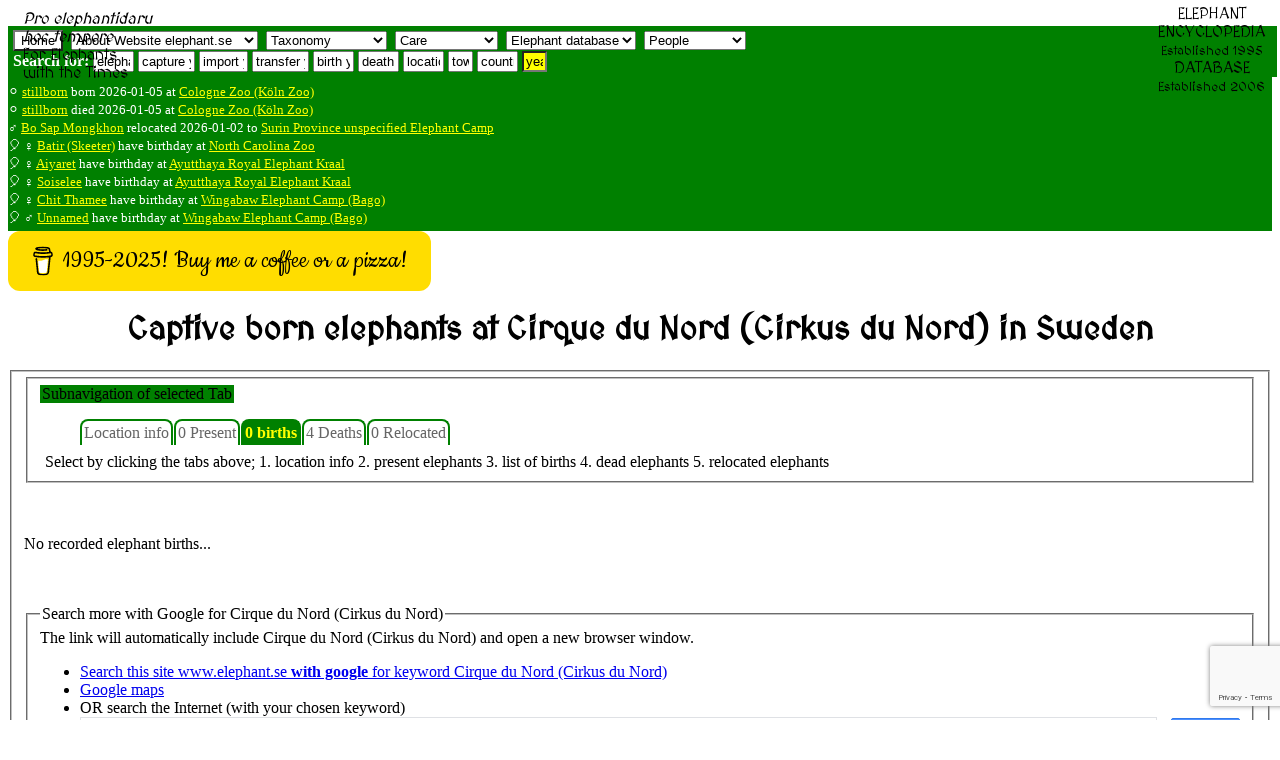

--- FILE ---
content_type: text/html; charset=utf-8
request_url: https://www.google.com/recaptcha/api2/anchor?ar=1&k=6LcQixUrAAAAAGgpdemWUiDgNjJvtkzcAam9YiOy&co=aHR0cHM6Ly93d3cuZWxlcGhhbnQuc2U6NDQz&hl=en&v=PoyoqOPhxBO7pBk68S4YbpHZ&size=invisible&anchor-ms=20000&execute-ms=30000&cb=zshetpzk3iz
body_size: 48770
content:
<!DOCTYPE HTML><html dir="ltr" lang="en"><head><meta http-equiv="Content-Type" content="text/html; charset=UTF-8">
<meta http-equiv="X-UA-Compatible" content="IE=edge">
<title>reCAPTCHA</title>
<style type="text/css">
/* cyrillic-ext */
@font-face {
  font-family: 'Roboto';
  font-style: normal;
  font-weight: 400;
  font-stretch: 100%;
  src: url(//fonts.gstatic.com/s/roboto/v48/KFO7CnqEu92Fr1ME7kSn66aGLdTylUAMa3GUBHMdazTgWw.woff2) format('woff2');
  unicode-range: U+0460-052F, U+1C80-1C8A, U+20B4, U+2DE0-2DFF, U+A640-A69F, U+FE2E-FE2F;
}
/* cyrillic */
@font-face {
  font-family: 'Roboto';
  font-style: normal;
  font-weight: 400;
  font-stretch: 100%;
  src: url(//fonts.gstatic.com/s/roboto/v48/KFO7CnqEu92Fr1ME7kSn66aGLdTylUAMa3iUBHMdazTgWw.woff2) format('woff2');
  unicode-range: U+0301, U+0400-045F, U+0490-0491, U+04B0-04B1, U+2116;
}
/* greek-ext */
@font-face {
  font-family: 'Roboto';
  font-style: normal;
  font-weight: 400;
  font-stretch: 100%;
  src: url(//fonts.gstatic.com/s/roboto/v48/KFO7CnqEu92Fr1ME7kSn66aGLdTylUAMa3CUBHMdazTgWw.woff2) format('woff2');
  unicode-range: U+1F00-1FFF;
}
/* greek */
@font-face {
  font-family: 'Roboto';
  font-style: normal;
  font-weight: 400;
  font-stretch: 100%;
  src: url(//fonts.gstatic.com/s/roboto/v48/KFO7CnqEu92Fr1ME7kSn66aGLdTylUAMa3-UBHMdazTgWw.woff2) format('woff2');
  unicode-range: U+0370-0377, U+037A-037F, U+0384-038A, U+038C, U+038E-03A1, U+03A3-03FF;
}
/* math */
@font-face {
  font-family: 'Roboto';
  font-style: normal;
  font-weight: 400;
  font-stretch: 100%;
  src: url(//fonts.gstatic.com/s/roboto/v48/KFO7CnqEu92Fr1ME7kSn66aGLdTylUAMawCUBHMdazTgWw.woff2) format('woff2');
  unicode-range: U+0302-0303, U+0305, U+0307-0308, U+0310, U+0312, U+0315, U+031A, U+0326-0327, U+032C, U+032F-0330, U+0332-0333, U+0338, U+033A, U+0346, U+034D, U+0391-03A1, U+03A3-03A9, U+03B1-03C9, U+03D1, U+03D5-03D6, U+03F0-03F1, U+03F4-03F5, U+2016-2017, U+2034-2038, U+203C, U+2040, U+2043, U+2047, U+2050, U+2057, U+205F, U+2070-2071, U+2074-208E, U+2090-209C, U+20D0-20DC, U+20E1, U+20E5-20EF, U+2100-2112, U+2114-2115, U+2117-2121, U+2123-214F, U+2190, U+2192, U+2194-21AE, U+21B0-21E5, U+21F1-21F2, U+21F4-2211, U+2213-2214, U+2216-22FF, U+2308-230B, U+2310, U+2319, U+231C-2321, U+2336-237A, U+237C, U+2395, U+239B-23B7, U+23D0, U+23DC-23E1, U+2474-2475, U+25AF, U+25B3, U+25B7, U+25BD, U+25C1, U+25CA, U+25CC, U+25FB, U+266D-266F, U+27C0-27FF, U+2900-2AFF, U+2B0E-2B11, U+2B30-2B4C, U+2BFE, U+3030, U+FF5B, U+FF5D, U+1D400-1D7FF, U+1EE00-1EEFF;
}
/* symbols */
@font-face {
  font-family: 'Roboto';
  font-style: normal;
  font-weight: 400;
  font-stretch: 100%;
  src: url(//fonts.gstatic.com/s/roboto/v48/KFO7CnqEu92Fr1ME7kSn66aGLdTylUAMaxKUBHMdazTgWw.woff2) format('woff2');
  unicode-range: U+0001-000C, U+000E-001F, U+007F-009F, U+20DD-20E0, U+20E2-20E4, U+2150-218F, U+2190, U+2192, U+2194-2199, U+21AF, U+21E6-21F0, U+21F3, U+2218-2219, U+2299, U+22C4-22C6, U+2300-243F, U+2440-244A, U+2460-24FF, U+25A0-27BF, U+2800-28FF, U+2921-2922, U+2981, U+29BF, U+29EB, U+2B00-2BFF, U+4DC0-4DFF, U+FFF9-FFFB, U+10140-1018E, U+10190-1019C, U+101A0, U+101D0-101FD, U+102E0-102FB, U+10E60-10E7E, U+1D2C0-1D2D3, U+1D2E0-1D37F, U+1F000-1F0FF, U+1F100-1F1AD, U+1F1E6-1F1FF, U+1F30D-1F30F, U+1F315, U+1F31C, U+1F31E, U+1F320-1F32C, U+1F336, U+1F378, U+1F37D, U+1F382, U+1F393-1F39F, U+1F3A7-1F3A8, U+1F3AC-1F3AF, U+1F3C2, U+1F3C4-1F3C6, U+1F3CA-1F3CE, U+1F3D4-1F3E0, U+1F3ED, U+1F3F1-1F3F3, U+1F3F5-1F3F7, U+1F408, U+1F415, U+1F41F, U+1F426, U+1F43F, U+1F441-1F442, U+1F444, U+1F446-1F449, U+1F44C-1F44E, U+1F453, U+1F46A, U+1F47D, U+1F4A3, U+1F4B0, U+1F4B3, U+1F4B9, U+1F4BB, U+1F4BF, U+1F4C8-1F4CB, U+1F4D6, U+1F4DA, U+1F4DF, U+1F4E3-1F4E6, U+1F4EA-1F4ED, U+1F4F7, U+1F4F9-1F4FB, U+1F4FD-1F4FE, U+1F503, U+1F507-1F50B, U+1F50D, U+1F512-1F513, U+1F53E-1F54A, U+1F54F-1F5FA, U+1F610, U+1F650-1F67F, U+1F687, U+1F68D, U+1F691, U+1F694, U+1F698, U+1F6AD, U+1F6B2, U+1F6B9-1F6BA, U+1F6BC, U+1F6C6-1F6CF, U+1F6D3-1F6D7, U+1F6E0-1F6EA, U+1F6F0-1F6F3, U+1F6F7-1F6FC, U+1F700-1F7FF, U+1F800-1F80B, U+1F810-1F847, U+1F850-1F859, U+1F860-1F887, U+1F890-1F8AD, U+1F8B0-1F8BB, U+1F8C0-1F8C1, U+1F900-1F90B, U+1F93B, U+1F946, U+1F984, U+1F996, U+1F9E9, U+1FA00-1FA6F, U+1FA70-1FA7C, U+1FA80-1FA89, U+1FA8F-1FAC6, U+1FACE-1FADC, U+1FADF-1FAE9, U+1FAF0-1FAF8, U+1FB00-1FBFF;
}
/* vietnamese */
@font-face {
  font-family: 'Roboto';
  font-style: normal;
  font-weight: 400;
  font-stretch: 100%;
  src: url(//fonts.gstatic.com/s/roboto/v48/KFO7CnqEu92Fr1ME7kSn66aGLdTylUAMa3OUBHMdazTgWw.woff2) format('woff2');
  unicode-range: U+0102-0103, U+0110-0111, U+0128-0129, U+0168-0169, U+01A0-01A1, U+01AF-01B0, U+0300-0301, U+0303-0304, U+0308-0309, U+0323, U+0329, U+1EA0-1EF9, U+20AB;
}
/* latin-ext */
@font-face {
  font-family: 'Roboto';
  font-style: normal;
  font-weight: 400;
  font-stretch: 100%;
  src: url(//fonts.gstatic.com/s/roboto/v48/KFO7CnqEu92Fr1ME7kSn66aGLdTylUAMa3KUBHMdazTgWw.woff2) format('woff2');
  unicode-range: U+0100-02BA, U+02BD-02C5, U+02C7-02CC, U+02CE-02D7, U+02DD-02FF, U+0304, U+0308, U+0329, U+1D00-1DBF, U+1E00-1E9F, U+1EF2-1EFF, U+2020, U+20A0-20AB, U+20AD-20C0, U+2113, U+2C60-2C7F, U+A720-A7FF;
}
/* latin */
@font-face {
  font-family: 'Roboto';
  font-style: normal;
  font-weight: 400;
  font-stretch: 100%;
  src: url(//fonts.gstatic.com/s/roboto/v48/KFO7CnqEu92Fr1ME7kSn66aGLdTylUAMa3yUBHMdazQ.woff2) format('woff2');
  unicode-range: U+0000-00FF, U+0131, U+0152-0153, U+02BB-02BC, U+02C6, U+02DA, U+02DC, U+0304, U+0308, U+0329, U+2000-206F, U+20AC, U+2122, U+2191, U+2193, U+2212, U+2215, U+FEFF, U+FFFD;
}
/* cyrillic-ext */
@font-face {
  font-family: 'Roboto';
  font-style: normal;
  font-weight: 500;
  font-stretch: 100%;
  src: url(//fonts.gstatic.com/s/roboto/v48/KFO7CnqEu92Fr1ME7kSn66aGLdTylUAMa3GUBHMdazTgWw.woff2) format('woff2');
  unicode-range: U+0460-052F, U+1C80-1C8A, U+20B4, U+2DE0-2DFF, U+A640-A69F, U+FE2E-FE2F;
}
/* cyrillic */
@font-face {
  font-family: 'Roboto';
  font-style: normal;
  font-weight: 500;
  font-stretch: 100%;
  src: url(//fonts.gstatic.com/s/roboto/v48/KFO7CnqEu92Fr1ME7kSn66aGLdTylUAMa3iUBHMdazTgWw.woff2) format('woff2');
  unicode-range: U+0301, U+0400-045F, U+0490-0491, U+04B0-04B1, U+2116;
}
/* greek-ext */
@font-face {
  font-family: 'Roboto';
  font-style: normal;
  font-weight: 500;
  font-stretch: 100%;
  src: url(//fonts.gstatic.com/s/roboto/v48/KFO7CnqEu92Fr1ME7kSn66aGLdTylUAMa3CUBHMdazTgWw.woff2) format('woff2');
  unicode-range: U+1F00-1FFF;
}
/* greek */
@font-face {
  font-family: 'Roboto';
  font-style: normal;
  font-weight: 500;
  font-stretch: 100%;
  src: url(//fonts.gstatic.com/s/roboto/v48/KFO7CnqEu92Fr1ME7kSn66aGLdTylUAMa3-UBHMdazTgWw.woff2) format('woff2');
  unicode-range: U+0370-0377, U+037A-037F, U+0384-038A, U+038C, U+038E-03A1, U+03A3-03FF;
}
/* math */
@font-face {
  font-family: 'Roboto';
  font-style: normal;
  font-weight: 500;
  font-stretch: 100%;
  src: url(//fonts.gstatic.com/s/roboto/v48/KFO7CnqEu92Fr1ME7kSn66aGLdTylUAMawCUBHMdazTgWw.woff2) format('woff2');
  unicode-range: U+0302-0303, U+0305, U+0307-0308, U+0310, U+0312, U+0315, U+031A, U+0326-0327, U+032C, U+032F-0330, U+0332-0333, U+0338, U+033A, U+0346, U+034D, U+0391-03A1, U+03A3-03A9, U+03B1-03C9, U+03D1, U+03D5-03D6, U+03F0-03F1, U+03F4-03F5, U+2016-2017, U+2034-2038, U+203C, U+2040, U+2043, U+2047, U+2050, U+2057, U+205F, U+2070-2071, U+2074-208E, U+2090-209C, U+20D0-20DC, U+20E1, U+20E5-20EF, U+2100-2112, U+2114-2115, U+2117-2121, U+2123-214F, U+2190, U+2192, U+2194-21AE, U+21B0-21E5, U+21F1-21F2, U+21F4-2211, U+2213-2214, U+2216-22FF, U+2308-230B, U+2310, U+2319, U+231C-2321, U+2336-237A, U+237C, U+2395, U+239B-23B7, U+23D0, U+23DC-23E1, U+2474-2475, U+25AF, U+25B3, U+25B7, U+25BD, U+25C1, U+25CA, U+25CC, U+25FB, U+266D-266F, U+27C0-27FF, U+2900-2AFF, U+2B0E-2B11, U+2B30-2B4C, U+2BFE, U+3030, U+FF5B, U+FF5D, U+1D400-1D7FF, U+1EE00-1EEFF;
}
/* symbols */
@font-face {
  font-family: 'Roboto';
  font-style: normal;
  font-weight: 500;
  font-stretch: 100%;
  src: url(//fonts.gstatic.com/s/roboto/v48/KFO7CnqEu92Fr1ME7kSn66aGLdTylUAMaxKUBHMdazTgWw.woff2) format('woff2');
  unicode-range: U+0001-000C, U+000E-001F, U+007F-009F, U+20DD-20E0, U+20E2-20E4, U+2150-218F, U+2190, U+2192, U+2194-2199, U+21AF, U+21E6-21F0, U+21F3, U+2218-2219, U+2299, U+22C4-22C6, U+2300-243F, U+2440-244A, U+2460-24FF, U+25A0-27BF, U+2800-28FF, U+2921-2922, U+2981, U+29BF, U+29EB, U+2B00-2BFF, U+4DC0-4DFF, U+FFF9-FFFB, U+10140-1018E, U+10190-1019C, U+101A0, U+101D0-101FD, U+102E0-102FB, U+10E60-10E7E, U+1D2C0-1D2D3, U+1D2E0-1D37F, U+1F000-1F0FF, U+1F100-1F1AD, U+1F1E6-1F1FF, U+1F30D-1F30F, U+1F315, U+1F31C, U+1F31E, U+1F320-1F32C, U+1F336, U+1F378, U+1F37D, U+1F382, U+1F393-1F39F, U+1F3A7-1F3A8, U+1F3AC-1F3AF, U+1F3C2, U+1F3C4-1F3C6, U+1F3CA-1F3CE, U+1F3D4-1F3E0, U+1F3ED, U+1F3F1-1F3F3, U+1F3F5-1F3F7, U+1F408, U+1F415, U+1F41F, U+1F426, U+1F43F, U+1F441-1F442, U+1F444, U+1F446-1F449, U+1F44C-1F44E, U+1F453, U+1F46A, U+1F47D, U+1F4A3, U+1F4B0, U+1F4B3, U+1F4B9, U+1F4BB, U+1F4BF, U+1F4C8-1F4CB, U+1F4D6, U+1F4DA, U+1F4DF, U+1F4E3-1F4E6, U+1F4EA-1F4ED, U+1F4F7, U+1F4F9-1F4FB, U+1F4FD-1F4FE, U+1F503, U+1F507-1F50B, U+1F50D, U+1F512-1F513, U+1F53E-1F54A, U+1F54F-1F5FA, U+1F610, U+1F650-1F67F, U+1F687, U+1F68D, U+1F691, U+1F694, U+1F698, U+1F6AD, U+1F6B2, U+1F6B9-1F6BA, U+1F6BC, U+1F6C6-1F6CF, U+1F6D3-1F6D7, U+1F6E0-1F6EA, U+1F6F0-1F6F3, U+1F6F7-1F6FC, U+1F700-1F7FF, U+1F800-1F80B, U+1F810-1F847, U+1F850-1F859, U+1F860-1F887, U+1F890-1F8AD, U+1F8B0-1F8BB, U+1F8C0-1F8C1, U+1F900-1F90B, U+1F93B, U+1F946, U+1F984, U+1F996, U+1F9E9, U+1FA00-1FA6F, U+1FA70-1FA7C, U+1FA80-1FA89, U+1FA8F-1FAC6, U+1FACE-1FADC, U+1FADF-1FAE9, U+1FAF0-1FAF8, U+1FB00-1FBFF;
}
/* vietnamese */
@font-face {
  font-family: 'Roboto';
  font-style: normal;
  font-weight: 500;
  font-stretch: 100%;
  src: url(//fonts.gstatic.com/s/roboto/v48/KFO7CnqEu92Fr1ME7kSn66aGLdTylUAMa3OUBHMdazTgWw.woff2) format('woff2');
  unicode-range: U+0102-0103, U+0110-0111, U+0128-0129, U+0168-0169, U+01A0-01A1, U+01AF-01B0, U+0300-0301, U+0303-0304, U+0308-0309, U+0323, U+0329, U+1EA0-1EF9, U+20AB;
}
/* latin-ext */
@font-face {
  font-family: 'Roboto';
  font-style: normal;
  font-weight: 500;
  font-stretch: 100%;
  src: url(//fonts.gstatic.com/s/roboto/v48/KFO7CnqEu92Fr1ME7kSn66aGLdTylUAMa3KUBHMdazTgWw.woff2) format('woff2');
  unicode-range: U+0100-02BA, U+02BD-02C5, U+02C7-02CC, U+02CE-02D7, U+02DD-02FF, U+0304, U+0308, U+0329, U+1D00-1DBF, U+1E00-1E9F, U+1EF2-1EFF, U+2020, U+20A0-20AB, U+20AD-20C0, U+2113, U+2C60-2C7F, U+A720-A7FF;
}
/* latin */
@font-face {
  font-family: 'Roboto';
  font-style: normal;
  font-weight: 500;
  font-stretch: 100%;
  src: url(//fonts.gstatic.com/s/roboto/v48/KFO7CnqEu92Fr1ME7kSn66aGLdTylUAMa3yUBHMdazQ.woff2) format('woff2');
  unicode-range: U+0000-00FF, U+0131, U+0152-0153, U+02BB-02BC, U+02C6, U+02DA, U+02DC, U+0304, U+0308, U+0329, U+2000-206F, U+20AC, U+2122, U+2191, U+2193, U+2212, U+2215, U+FEFF, U+FFFD;
}
/* cyrillic-ext */
@font-face {
  font-family: 'Roboto';
  font-style: normal;
  font-weight: 900;
  font-stretch: 100%;
  src: url(//fonts.gstatic.com/s/roboto/v48/KFO7CnqEu92Fr1ME7kSn66aGLdTylUAMa3GUBHMdazTgWw.woff2) format('woff2');
  unicode-range: U+0460-052F, U+1C80-1C8A, U+20B4, U+2DE0-2DFF, U+A640-A69F, U+FE2E-FE2F;
}
/* cyrillic */
@font-face {
  font-family: 'Roboto';
  font-style: normal;
  font-weight: 900;
  font-stretch: 100%;
  src: url(//fonts.gstatic.com/s/roboto/v48/KFO7CnqEu92Fr1ME7kSn66aGLdTylUAMa3iUBHMdazTgWw.woff2) format('woff2');
  unicode-range: U+0301, U+0400-045F, U+0490-0491, U+04B0-04B1, U+2116;
}
/* greek-ext */
@font-face {
  font-family: 'Roboto';
  font-style: normal;
  font-weight: 900;
  font-stretch: 100%;
  src: url(//fonts.gstatic.com/s/roboto/v48/KFO7CnqEu92Fr1ME7kSn66aGLdTylUAMa3CUBHMdazTgWw.woff2) format('woff2');
  unicode-range: U+1F00-1FFF;
}
/* greek */
@font-face {
  font-family: 'Roboto';
  font-style: normal;
  font-weight: 900;
  font-stretch: 100%;
  src: url(//fonts.gstatic.com/s/roboto/v48/KFO7CnqEu92Fr1ME7kSn66aGLdTylUAMa3-UBHMdazTgWw.woff2) format('woff2');
  unicode-range: U+0370-0377, U+037A-037F, U+0384-038A, U+038C, U+038E-03A1, U+03A3-03FF;
}
/* math */
@font-face {
  font-family: 'Roboto';
  font-style: normal;
  font-weight: 900;
  font-stretch: 100%;
  src: url(//fonts.gstatic.com/s/roboto/v48/KFO7CnqEu92Fr1ME7kSn66aGLdTylUAMawCUBHMdazTgWw.woff2) format('woff2');
  unicode-range: U+0302-0303, U+0305, U+0307-0308, U+0310, U+0312, U+0315, U+031A, U+0326-0327, U+032C, U+032F-0330, U+0332-0333, U+0338, U+033A, U+0346, U+034D, U+0391-03A1, U+03A3-03A9, U+03B1-03C9, U+03D1, U+03D5-03D6, U+03F0-03F1, U+03F4-03F5, U+2016-2017, U+2034-2038, U+203C, U+2040, U+2043, U+2047, U+2050, U+2057, U+205F, U+2070-2071, U+2074-208E, U+2090-209C, U+20D0-20DC, U+20E1, U+20E5-20EF, U+2100-2112, U+2114-2115, U+2117-2121, U+2123-214F, U+2190, U+2192, U+2194-21AE, U+21B0-21E5, U+21F1-21F2, U+21F4-2211, U+2213-2214, U+2216-22FF, U+2308-230B, U+2310, U+2319, U+231C-2321, U+2336-237A, U+237C, U+2395, U+239B-23B7, U+23D0, U+23DC-23E1, U+2474-2475, U+25AF, U+25B3, U+25B7, U+25BD, U+25C1, U+25CA, U+25CC, U+25FB, U+266D-266F, U+27C0-27FF, U+2900-2AFF, U+2B0E-2B11, U+2B30-2B4C, U+2BFE, U+3030, U+FF5B, U+FF5D, U+1D400-1D7FF, U+1EE00-1EEFF;
}
/* symbols */
@font-face {
  font-family: 'Roboto';
  font-style: normal;
  font-weight: 900;
  font-stretch: 100%;
  src: url(//fonts.gstatic.com/s/roboto/v48/KFO7CnqEu92Fr1ME7kSn66aGLdTylUAMaxKUBHMdazTgWw.woff2) format('woff2');
  unicode-range: U+0001-000C, U+000E-001F, U+007F-009F, U+20DD-20E0, U+20E2-20E4, U+2150-218F, U+2190, U+2192, U+2194-2199, U+21AF, U+21E6-21F0, U+21F3, U+2218-2219, U+2299, U+22C4-22C6, U+2300-243F, U+2440-244A, U+2460-24FF, U+25A0-27BF, U+2800-28FF, U+2921-2922, U+2981, U+29BF, U+29EB, U+2B00-2BFF, U+4DC0-4DFF, U+FFF9-FFFB, U+10140-1018E, U+10190-1019C, U+101A0, U+101D0-101FD, U+102E0-102FB, U+10E60-10E7E, U+1D2C0-1D2D3, U+1D2E0-1D37F, U+1F000-1F0FF, U+1F100-1F1AD, U+1F1E6-1F1FF, U+1F30D-1F30F, U+1F315, U+1F31C, U+1F31E, U+1F320-1F32C, U+1F336, U+1F378, U+1F37D, U+1F382, U+1F393-1F39F, U+1F3A7-1F3A8, U+1F3AC-1F3AF, U+1F3C2, U+1F3C4-1F3C6, U+1F3CA-1F3CE, U+1F3D4-1F3E0, U+1F3ED, U+1F3F1-1F3F3, U+1F3F5-1F3F7, U+1F408, U+1F415, U+1F41F, U+1F426, U+1F43F, U+1F441-1F442, U+1F444, U+1F446-1F449, U+1F44C-1F44E, U+1F453, U+1F46A, U+1F47D, U+1F4A3, U+1F4B0, U+1F4B3, U+1F4B9, U+1F4BB, U+1F4BF, U+1F4C8-1F4CB, U+1F4D6, U+1F4DA, U+1F4DF, U+1F4E3-1F4E6, U+1F4EA-1F4ED, U+1F4F7, U+1F4F9-1F4FB, U+1F4FD-1F4FE, U+1F503, U+1F507-1F50B, U+1F50D, U+1F512-1F513, U+1F53E-1F54A, U+1F54F-1F5FA, U+1F610, U+1F650-1F67F, U+1F687, U+1F68D, U+1F691, U+1F694, U+1F698, U+1F6AD, U+1F6B2, U+1F6B9-1F6BA, U+1F6BC, U+1F6C6-1F6CF, U+1F6D3-1F6D7, U+1F6E0-1F6EA, U+1F6F0-1F6F3, U+1F6F7-1F6FC, U+1F700-1F7FF, U+1F800-1F80B, U+1F810-1F847, U+1F850-1F859, U+1F860-1F887, U+1F890-1F8AD, U+1F8B0-1F8BB, U+1F8C0-1F8C1, U+1F900-1F90B, U+1F93B, U+1F946, U+1F984, U+1F996, U+1F9E9, U+1FA00-1FA6F, U+1FA70-1FA7C, U+1FA80-1FA89, U+1FA8F-1FAC6, U+1FACE-1FADC, U+1FADF-1FAE9, U+1FAF0-1FAF8, U+1FB00-1FBFF;
}
/* vietnamese */
@font-face {
  font-family: 'Roboto';
  font-style: normal;
  font-weight: 900;
  font-stretch: 100%;
  src: url(//fonts.gstatic.com/s/roboto/v48/KFO7CnqEu92Fr1ME7kSn66aGLdTylUAMa3OUBHMdazTgWw.woff2) format('woff2');
  unicode-range: U+0102-0103, U+0110-0111, U+0128-0129, U+0168-0169, U+01A0-01A1, U+01AF-01B0, U+0300-0301, U+0303-0304, U+0308-0309, U+0323, U+0329, U+1EA0-1EF9, U+20AB;
}
/* latin-ext */
@font-face {
  font-family: 'Roboto';
  font-style: normal;
  font-weight: 900;
  font-stretch: 100%;
  src: url(//fonts.gstatic.com/s/roboto/v48/KFO7CnqEu92Fr1ME7kSn66aGLdTylUAMa3KUBHMdazTgWw.woff2) format('woff2');
  unicode-range: U+0100-02BA, U+02BD-02C5, U+02C7-02CC, U+02CE-02D7, U+02DD-02FF, U+0304, U+0308, U+0329, U+1D00-1DBF, U+1E00-1E9F, U+1EF2-1EFF, U+2020, U+20A0-20AB, U+20AD-20C0, U+2113, U+2C60-2C7F, U+A720-A7FF;
}
/* latin */
@font-face {
  font-family: 'Roboto';
  font-style: normal;
  font-weight: 900;
  font-stretch: 100%;
  src: url(//fonts.gstatic.com/s/roboto/v48/KFO7CnqEu92Fr1ME7kSn66aGLdTylUAMa3yUBHMdazQ.woff2) format('woff2');
  unicode-range: U+0000-00FF, U+0131, U+0152-0153, U+02BB-02BC, U+02C6, U+02DA, U+02DC, U+0304, U+0308, U+0329, U+2000-206F, U+20AC, U+2122, U+2191, U+2193, U+2212, U+2215, U+FEFF, U+FFFD;
}

</style>
<link rel="stylesheet" type="text/css" href="https://www.gstatic.com/recaptcha/releases/PoyoqOPhxBO7pBk68S4YbpHZ/styles__ltr.css">
<script nonce="NvyApYG6HYno8OiLCCvfUQ" type="text/javascript">window['__recaptcha_api'] = 'https://www.google.com/recaptcha/api2/';</script>
<script type="text/javascript" src="https://www.gstatic.com/recaptcha/releases/PoyoqOPhxBO7pBk68S4YbpHZ/recaptcha__en.js" nonce="NvyApYG6HYno8OiLCCvfUQ">
      
    </script></head>
<body><div id="rc-anchor-alert" class="rc-anchor-alert"></div>
<input type="hidden" id="recaptcha-token" value="[base64]">
<script type="text/javascript" nonce="NvyApYG6HYno8OiLCCvfUQ">
      recaptcha.anchor.Main.init("[\x22ainput\x22,[\x22bgdata\x22,\x22\x22,\[base64]/[base64]/[base64]/[base64]/[base64]/UltsKytdPUU6KEU8MjA0OD9SW2wrK109RT4+NnwxOTI6KChFJjY0NTEyKT09NTUyOTYmJk0rMTxjLmxlbmd0aCYmKGMuY2hhckNvZGVBdChNKzEpJjY0NTEyKT09NTYzMjA/[base64]/[base64]/[base64]/[base64]/[base64]/[base64]/[base64]\x22,\[base64]\x22,\x22I2BeHsOKMFHCkMKDwpLCvcO0bMKVwo7DhV/DnsKWwqPDr3Nmw4rCtcK1IsOeEsOyRHR7LMK3Yw5hNijCmVFtw6BSMRlwNMOsw5/Dj3nDj0TDmMOoPMOWaMOjwpPCpMK9wobCnjcAw4Fuw60laHkMwrbDhcKfJ0Y+fsONwop/T8K3woPCnj7DhsKmHsKnaMKyYcKvScKVw6NJwqJdw6krw74KwowVaTHDuAnCk350w5Q9w546CD/CmsKnwrbCvsOyNVDDuQvDssKBwqjCuhtbw6rDicKDJcKNSMOgwrLDtWNvwpnCuAfDvMO2woTCncKGCsKiMg0Bw4DClFlswpgZwpFiK2J6WGPDgMOWwrpRRwxFw7/CqCzDhCDDgSUCLkVIGRABwoFAw5fCusOewoPCj8K7WsORw4cVwoI7wqERwpzDpsOZwpzDj8KFLsKZHh8lX0hUT8OUw4pRw6MiwrIOwqDCgxswfFJ0U8KbD8KQREzCjMO/fn50wqvClcOXwqLCpn/DhWfCu8OFwovCtMKWw6cvwp3DtMOqw4rCvg94KMKewpHDs8K/[base64]/CpwbDqXddLmJpR8O8asObw4J6KXXCqyFCF8KyQDhEwqshw6jDqsKoCsKEwqzCosKLw61iw6hhAcKCJ0TDo8OcQcOxw7DDnxnCtsOBwqMyPcOLCjrCq8OVPmhCA8Oyw6rCvwLDncOUKno8wpfDlGjCq8OYwofDtcOrcTjDs8KzwrDCr0/[base64]/FHTCsMKsZsKCOh48MsKLbDIBBMK9ZcKmE04SXcKqw7zDvMKmBMK4ZSw/[base64]/CpcO8b8K/w4bCjBYZXgPChX/DmxPCiMK6wrdswpUQwoUJGcK/wodNw5tGFGzDlMO0wpXCq8OMwrLDucOjwo/[base64]/DnMK4wrY3eCrDtiPCiglKwrrDnsKnd8KUw4h9w5nDmcO0BVRzKcOzw7LDqcK/MMKPNCDDh0FmXMK+w4TDjQxRw75xwqIuZ13CkcKGWhbDqWhYc8OOw6QQNVLDsU7Cm8Kbwp3DlE7CuMOowp8VwrrCnS0yAFgbYApXw5w8wrXCmx/ClDTDlkR9wrVEI24GGUnDnsO4GMONw7wUIS1LIz/ChMK7B289RAsOT8ORSsKuFyg+eyPCqsOZdcKoNl1ZUxESeAccwq/Dvz9lAcKTwoPCryXCqgxAw50pwrQSWGtdw7/Cjn7CnlTCjsKzw5cdw7kKZcKEwqo7wrLCgsOpFE3DncK1asKoMcKZw4jDrcOowonCoxjDqncpURzCkwtiHSPCl8Oew5EUwrvDvcK+w5TDozslwqoyB0HDvR8Swp/DqRzDuE5xwpjDjFrDhC3Ch8KzwqYvB8OGKcK5w5/DpMKcX00ow7rDmcOYBhsydsOxVj/DhRQxw5vDpmRNZ8OuwoBcPiXDq0JFw6vDkMOzwq8Jwphawo7DlsOawphmImfClDBCwr5kw7rCqsO9S8Kbw43DsMKNJD5bw6kgN8KADjjDrEJPXWvCrMKdbEvDmcKvw5zDpRVmwpDCisOtwp4ow6fCtMOZw73CtsKrCcKYV2J9YsO1wooFYXLClsOewrvCmm/DncO5w6zCh8KYTmNyazzCtBLCoMKvJSbDlg7DgSDDpsOvw594wr5ew4zCvsKewoLCiMKLbELDncKqw6t1KS4Xw5gDFMO1E8KLDsK7wqB7wpnDosOuw61+RMKiworDly0NwoTDpcOqdsKMwqgrSsOdQcKCIcOfS8Opw6zDnXzDj8KoG8K3Vz/CtCnDpXoAwq9Dw63CrlnCt3bCnMKxXcOffj3DncOVH8KTXMOUPSrCjsORwpPDmGF5KMOTNcOzw6HDsDPDscO/wrvCs8K1bcKJw7HClcOaw4TDsxAlPsKlXcO3KD48esOsehzDmxLDm8KkT8OPXMOpwrPCjsO8FCTCjsKMwq/ClT90w5bCslEoTcOyQwZvw5fDrBfDlcOxw7XCgsOKw4UnNsOpwpbCj8KIKcOKwo84wrnDhsK0w5DCp8KpTUYZwo0zQkrDiwPCuFjCgGPDsgTCpcKDHAY6wqXCjlDDiwEwU1bDjMO9FcOsw7zCuMKlB8KKwq/Dh8OxwosRVHUQcmYKSDkIw5HDuMOgwpPDnzc1eEoxwrbCtBxpXcO+X2VyZsO3OVVrVjXCnsOEwqwPEEDDqXTChn7Cu8ORB8OKwrlIccOdwrbCpVHDlwDDpjvCvsKoVBo9wp5mwqPCp3HDvQAtw6ZhK3sjWsKYDMORw5LDqcOffQbDoMKmJcKAw4YIWMOUw58Ew7/[base64]/[base64]/wrNzCHcIHsO1w4RJbcKzw5TDtMO6NMOgOcKVw4PDq3cqDzIWw6lafnvChAbDkm9awpLDhF5+JcOTwprDt8ONwpplw7nDmEEaPMKgTcOZwohbw67DoMO/wrzCs8Kfw47DqcOsZy/CmhNwXMKYHwx9bMOeZsKNwqfDncOISAjCsy3CgwPCnyBwwohMw4gSI8OXwpbDm2AQDn1lw4EbNS9ewpvCu09zw7gkw5p2wp1VA8OcP3U/wpPCtGrCgMOQwrzCscOwwqV0CyXCg2w5wr/[base64]/w6xdImHCvVkqwotaTGvCnTzDijTDgcOnw5rCvSxDAcOiw5DDu8OWBUcafUBzwqUTacOywqDCoFhawqIlTzE2w6dQw5zCqWUfbhVLw48EXMOsH8KgwqLDpsKUw6dWw4jCtCTDhcOywrAaAcKrw7V/w4l7ZVlbw7Q2K8KPKRrDu8OFE8OWWsKYOsOUNMOeaR7Dp8OMD8OXwr0VNhMOwrvCukvDtAnDkcOUBRXDjHwlwqEBa8KHwroewq4bXcO1IcOWOykxDCUEw6w1w6jDljPChHNFw6DClMOlYQ8kdMOOwrTCg3kEw4w/UMOsw4zCoMK5wqfCnWXCi1lreGsIdMOWIMK0eMOSWcKtwqomw593w6EUVcOKw4pdDMKValV+dsOTwrYqw5rCtQkuUylUw61twrnDrhJxwpzCu8OwFS8AL8OvBBHChgjCqcKBfMKwNw7DiGjCgsKLcMKdwr4YwrrCosOVGUrCr8Ktck5ww74vejLCrk/CgSvCg33CqUc2w595wosJw7tdw7dtw4bDs8KyEMKlcMKZw5rCtMOJwpUsVMOwEF/CnMKgw7nDqsKQwq8QZjTCplfDqcORNCtcw5nDlsKvTEjCtGPCtAcQw7fDuMO3fjgTaWM0w5t+w4zComU+wr5dK8OVwoIpwowXw6PCrFFVw4xiw7DDjElxR8O9A8O0NV3DoX9yf8Onwp5ZwpDCmzZIwr5bwoQxRMKZwpFKwq/Dm8Klwr4QbWHCl3LChcOVR0TDr8O9MXXCu8Ofwr0fWUomeShIw7c0T8OQAWlwO1g0HsObCMKPw4kcMhfDrmdFw7xnw40Cw4zDlz/DosOBcQRjHcKyKgZgM2rCoQhpGMOPw6N1csOvMWfChGgmAw7Di8O9wpbDgcKRw6PDjUPDvsKrLhnCtcOQw77DrcK6w7lpIloWw4QcIcKTwrFOw6k8B8OHMnTDi8Kgw5XDv8OKworDiA1Fw4A+OcOdw5HDvgPDh8OcP8ORw4tvw60gw4ldwqNTY3/DkVQvw5oqK8O6w41hIMKeXcOddBdOw5zDuiLChVbDhXDDpnrCoUDDt3IDUC7Cr2/DjnIYfcOUw59Qwrt/[base64]/Dr8KYwoLDoDNew6zCgMKZwrxQw6BOw4/DkUUSBnzCt8OIG8OcwrdzwoLDizPCtgwYw7h/[base64]/CggJ2wq7CpC/CvVwow44gw63DuQ3CvsKoKcKewpXDj8OxwrYcCRxaw71yPMKWwrTCoDDClMKJw6MNw6XCgcKxw6/CpCdZwpTDlx9EMMOPaltZw7nDssK+wrbDkRYAZ8OEG8KKw4t5XMKebEpHw5YRXcOcwodXw4AGwqjCs24Cwq7Cg8Kcw5XDgsOkFm5zEsOzHErDlSnDsFpiwpzCpMO0worCuyPCl8KweBLCmcKzwo/DrMKpdVDCjgLDhBcAw7jDgsK7PMOUVcOaw70Cw4jDuMOow7wqw6PCnsOcw7zCtS3CokdIYsKswotUPS3ChsKNw6fCmcK0wqvChkvDs8KFw5nCulfDiMK2w6/DpsKQw613NBpIKMO2wrMcwo5KPcOjAzkUXMKnCUbDm8KyI8Klw4zCmQPChEVkYE8jwqbClAEwXFjCiMK4NSnDssOcw4hoEXXCvDXDvcKmw5cEw4zDpsOabSHDr8OFw54UfMORw6rDgsK4JRk6Vm/DlmgPwooJKsKLIMOywop/[base64]/[base64]/BSvCn8KxwrB1w5rDmW7DmcK/w4okHDUQw5HDhsOow5VpTm1Iw7vCoSPCncOgdMKGwrvCtl1XwoI6w74Gw7jDqMK9w75HalPDihfCtA/CgcKtW8KSwpgzw5rDpMOWPx7Cr3zCoUjCnUDCusOVX8OkK8KaTVbDhMKBw5TChcOxcsK6w77Cv8ONVMKLWMKbC8OPw4lzT8OcWMOGwrXCk8K9wpQuwrJZwo8Jw4Fbw5DDucKJw5rCqcOLXQUMEhsdUGwpwqAOw4DCqcOIw4/CnhzCtsO/[base64]/DkBzCusKPwrbCsExbdilywr9/woPCkkHDmUvCpAtWwrfCukrDs3PDmQnDpMOTw7Qkw7gCNGbDn8O3wr0Zw6oEG8Kqw6DDvsOJwrjCpSMDwrLCvMKbDcOewprDusOcw7xhw5HCgsKyw7sswrjCtMO4wqBLw4XCsF8lwqvCkcKJw7F7w4QSw6YHN8K2fCzDl2zDg8KawoY/wqPDkMO2fm/[base64]/DqT9Ew4fDnsKWfMKYw6bDrQfCnMKZJMOWFAFsNsOMewtXwq8Xw6k5w5RYwrokw5Fkf8O8wrsdw7PCgsO3w6MCw7DDoEIKYsKlbsOBPsKKwprDtVlzEcKSKsOeS3PCnEPDsFzDr38wak/CsQ4Iw5DDi3/[base64]/wrYASMKEWMO8w6jCmnYzF0XColzDtB/DiMKjw73DkcO9wrFfw5YVPzjDthHDqG/Ckk7Dk8KFw5cuN8OtwpE9fsOUNsKwWMOXw7XDocKbw4lywr9Bw6nDpjAXw6wEwprDqwdnZcOxTsOdw7/[base64]/[base64]/w5/DkTHCs8KJFjvDvA3Ch3TDpgx+LcKzwrnCoTTCo1sTWRDDkj4qw6/Dg8OxL34fw6FVw5UQwpjDvMOxw5k0wqQwwovDpsK4Z8OUVMKgM8KQwpXCvsKOwoESBsKtZ3ouw4/Dr8K7NmtQIidATXs8w5/DkVV1LQYETkHDqTPDlgvCiHYNwonDlTsVw6jCti/Cn8Omw5AcaykfG8KnO2XDlMKxwq4RXAzDtVAOwp/ClsKjYMKuIzrDhlJPw6UDw5UmPMOjeMOkw6nCv8KWwoN0NX1DVmjDnRzDiQ7Dg8Ofw7EUZsKawoDDkVc7NnXDoR3DmcKYw6TDsDgyw4PCo8OwNsO1FUM6w4rCjnA/wrhwZMOBwp/[base64]/DvC/[base64]/CslQLw6Nww58zw6LDiy8PBks6ZsKaRsKOaMOtcVFQW8ONwrXDqsKgw7YWBcKhB8KTw5zDucOxK8OYw7fDnn56GMOCV2oVR8KowpcqRXzDpsKxwpFRTGgVwq5AX8O6wodFQ8OawqrDrWcOR19Uw6oHwo5WNWQrRMOwTsKEKDbDpMOVw57CsVcIIsKNdwEcwo/Dv8OsOsKLScOZwoFKwrTCpz0Fwqo9dGjDrHgbw6AoE0bCjsO/aG9fZV3Dt8OFTSTCmh7DoxtxTw1RwpHDmmLDnndlwqPDgxQHwpMMwpgLJcO0w4BFI1XDu8Ktw5hlRSYDKMKzw4/DvnwtGGvDlQzChsOBwqZpw5zCoSjDrcOvasOUw63CusODw7hWw61Gw7nCk8O+wp4Vwr1Iwo7Dt8OJLsOrOsOwQGhOIcONw4zDqsOLa8KaworCl0TDlMOKETrDg8KnDxFhw6YgcMOoVcOKAsOaI8OJwq/[base64]/CscKrcUHDqsKxwrfDomV7wqF7w5HCnxfDvsK9B8Kww7HDv8KFw5nDjGPChMODw6JnBWDCjMKZwoXDq29Jw7BkehbCmx4xSMOsw5/[base64]/[base64]/DrMO1ccO1wppMOsOvNkjDmCdrwqrCicOfw6QtwoXCucOiwphcWcKMasONNsKyXcKzWmrDuF9Pw6Z9w7nDjBpDw6rCqsKjwq/CqzcLfcKlw6pDVhp0wohEwr5OD8KmNMKDwojDiVo8esOBVnvClBlIw7YpSSrCosKRw5B0w7XChMOJWGkRw7YBbDVlw6wAOsKaw4RLaMO/w5bCm2lQw4bDtcOdw6ZiSRVSEcO/[base64]/[base64]/CisO7w4rCocKMw5swRjdcW8ODBX/Cj8OtchYZw5BGwo3Du8KGw5fCgcO1wqfDozlXw6fCmcKtwrJBwpfDnixwwrvCtsKnw60Pwp4yIsOKBsOAw5fClWVQcnN/w4/DlMOmwoLCrlDCp1/CvQ/[base64]/[base64]/DlQTCrUTDj3bDlMKXwpjCv8OPX8KdCkHDvXFrw79pN8Olw6siwrEGIsOYWi/Ct8K/SsK/w5HDnMOwQ20QJ8K/worDvDZ0wrTCh1rCj8O5P8OdSDTDhx/CpznCrcOhdX/[base64]/Dg2nDszHDksO+M8OqwoccY8Omw4HCpRstwpvDsMKnTcKswqPDplbDlmcEwpM3w5diwrVHw6pDw7dSb8Ope8OYwr/CvMO+CsKaEQfDqjEDUsORwqfDnsOvw55fEsKdEMOMwrPDhMOycW0Fwr3CnU3DrcOAI8OqwqvCrCXCsT1fPMOjHwwVPsKAw5lsw7QEwqDCmMOECXVew4bChwnDpsKRVhNkw7/ClhLCqsOHw63Dk1TClx4MD0rDnSUyF8K6woXCpjvDksOJKA7CjxtOBUp/VsKuHEbCusOnwqNJwoYgw4RVBMKnwpnDjMOuwqrDr1HCh0RhLcK6PcKRLn/CjcOeSCgvYsOFXmNZGjPDiMKOwpXDhF/Dq8Kmw5ohw6UBwpYAwotlTVTCp8OyO8KfGsOpB8KuZcO9wr0mw69lcCYLakw1w6rCl3rDlUJ/[base64]/[base64]/wpBHGxdnBmNvREVpKXvCmVnCjcOoLjvDjyjDgSPDsAvDpDTCngnCjwfCgMOlLMK6RE7DtMOHHlNJOUd5VDHCs1sdcQ5LScKKw7jDscOvWcKTasOwH8OUcjoCIlRZw4XDhMOMEGU5w4rDpR/DvcO7w4XDsx3Cp3w0w7p/wpgdLMKxw4XDkXAnwq7DnmPCgsKneMKzwqkbD8OvTTNjFsKDw5JiwrLCmArDpMOBwozDtcKkw7ctwpzCpQ3DlcKxOcK2w5PCisOVwpvDslzColk4Qk/Cs3UVw6YPw7nCqjPDlMKPw7XDoyJfNsKtw5bCj8KIXcO+w6M/w7TDsMORw5LDhMOewqXDnsKeMhcLayYNw5NMJsO4DMKrX05yeSUWw7rDoMOXwrVTw6zDsz0jwq0DwoXCkDbCi0tIwpfDmijCosKkXSB1bgfCo8KRbMOhw64VScKnwojCkRHCj8O4O8OHQybDnFVZw4jCqizDjjBqScONwo3DmTjDpcOrY8KcKXocQMK1w5UtWD3CjC/CrncyB8OAD8OBwojDrj3Dv8OCZSTDphbDhh4LdcKZw5nCvA7Cv0vCuQ/ClVzDsn/CtBsyDjjCgsO7WcO2wo3CuMOvSSVBwpHDmsOdwooQVxYzOcKIwphvOsO+w68yw6/CrcK7OncGwr7DphoBw6fDgmlOwpYqwqZTcGjClsOpw6HCt8KlcTPDoHXCkcKKHcOQw5hhH0HDvlDDr24+LcKrw7VSF8KDbivDgwHDrDQSw6wXBU7DqMK/wrdpwr7Dg1zCiX55Jl56LMK9BjMuw6p1LsOLw4d+woR2WA82w7MEw4DDi8OsasOZwrvChnDClUMAVwLDq8KEMWh0w43Cs2TCl8KTwrE/[base64]/CwtqccKkwpPCowRFasKVcsKBCMOKHj7Dj3vDhsOaw4bCrcOpwqzCrcOvesOcw7wPSMO6w7svwr/DlBUrwrxAw4rDpxTDqB0fEcOlGsOqbnpPwrMqO8KeCsOaKiFXOy3DuinDrRfChR3DscK/ScKNwr/[base64]/CmHfCnGIjEMOWKBcuOsOtK8O4Fw3CpBg0BG5wOgIXKcK+wpBrw5cnw4XDscO/B8KLFsO0w5rCq8OsXmjDtsKjw4vDiiQkwqBkw4vCrMKndsKMHcOeFyY5wqpid8K/EW0/wrrDtTrDlmd4wpJCGSLDssK7PXJHLA3Dk8KMwrcCM8KEw7PDnsORw5zDoTYpel/CuMKMwrzCgl4EwqvDisOywoM0wo/DvcOiwrPCh8O2Fm1vwr/DhX3DkkFhwr7Ch8KWw5UoIMKkwpRJHcKuw7AyGsK9w6PCoMKCWcKnOcK+w63DnhnDm8KEwqkyd8OXacKTOMKbwqrDvsO9P8OEVSTDmCIKw55Xw53DtsObNsK7QsOBFcKJIm0+BlDCpwXDmMOGKQodw4szw7LCllZlMFHCqQdtJcO1DcOqw4fDosKRwpLCqy/CiV/DvGpaw5/[base64]/ClXRpw6bDsQjCgcKNw5TChFI0IFcSwovDnj/ChsOUw7Nlw54ew7zClcKowrYiWiTCoMKlwoADwrtyw6DCmcOHw53ClGsZKDYvwq8GDE5uBybDi8Kfw6h9dWcVIVUdw77CihHDkz/[base64]/wocHRwo0CwPDgMO5wpzDpV/[base64]/UsKMwo4Mw4XDssOUdwTDuwbCgk7Cv8OBYDbCmMOIwr7CoEbCgMOxw4HDiBtQw4TCo8O7Ozk8wr88w5UsAwvDnkNbJcOAw6ZiwojDpixqwpZ5YsOPScKOwr/CgcKFwpzCv14Kwpd8wonCpcO1wprDuUDDnMO9O8Kpwq7ChxdTYWMtEgXCp8KqwoB3w6pBwrN/HMKdP8KkwqLDthTCiShSw7NZPzHDv8KiwodpWmBLBcKlwpQyecO1Qm1Pw6dYwqVMBD/CpsOLw57DpsOCMF9RwrrDgcOdw4/Cvi3DulLDjUnCrsO1w75Sw4cqw4/DokvCiyIowo8PSnXDjMKpEyLDp8KNHDHCtcOsfsKkV1bDnsK9w6PDh3VnK8K+w67CjRsrw7NawrvDgikAw4M/[base64]/CucOmwpLCgCB7woMwLcKPwqdgwoxvw7PDmsOEOWvCp1XCmw12wpQWIsOQwpnDgMK5esO5w7nDjcKQwrRpOC/[base64]/w6U3fENrcmXCs8OgHX0ODGHCmXESwofDtxhVwrXCtgPDgSRuw47CjMOhJEXCmMO2SMKHw69oOMOrwpZlw5RrwpPCiMO9wpIOPFbDpcOBFig+wojCrFZxOsOLTF/DvUghQHXDosKnb1DDtMOHw4BSw7LCqMKsJsK+cDvDpcKTOXpYKG0+UcOVNycJw45mNMOWw7zDlFViNmrDrQbCu0s1VcKkw7sMekQ0QifCi8Ktw6o/[base64]/DvcKgwrrCsn0WFMKbwobDlcOYwpoqKyVaaMORw4zCiUdTw5kkw5zDi0Viw77DpE3ChcK5w5/Dt8OAw5jCucKtYsKcHcOyA8Kew55rwr9Ww4BMwqvCicOtw4EPQcKISDTCjTzCnEbDv8OCw4bDum7CvsKpKAV8IHrCpTnDusKvHMK0fCDCsMKYCy8tTMKKKF7ChMKoGMOjw4d5Olo9w7PDjcK/[base64]/[base64]/CnMOqw4YTw6bDoAp4wqd3w6jDkB8fw47Cgl5gw5/DuMOXaVcXBMK1w4BWGWvCt0nCgcKPwpIHwrfCnQTDp8KJwoBUSlxNw4Qgwr3Cq8KnfsK8wqHDgsKHw5w4w7DCg8Ocwok0KMKewokUw4HCowQPHyk5w5/CllI4w7fCkcKXHcOQwrZmEsOLbsOKwqQUwoTDlMOJwoDDrRTDpSvDrCDDnCDCl8OnZ1PDrcOmw4dhQ3/DoCnDh0TClC7CiSU/wqLCpMKdFVxcwq1xw5bDkcOhwr4VK8Ktf8Kpw4UowoFXfsKUw77CisOSw7AZecOpYwvCuBfDr8KgQRbCsBpdRcO/[base64]/w7rCnzXDu8OOEsOrwrABXS3DuVrCp8OEw4bCm8OYw5LCq27CtMOgwoEOXcK2WMKWV0gaw4lFw5Y1Qn8/[base64]/DvEF3HcKVw6rCn8OxXXfDlcO3W8KBw6XDk8KpeMO/V8OSw5jCi3ABw4QZwrfDuHoZUcKZUS9rw7HClz7CpsOSWMOobsOjw6nCscO+ZsKQwp3DqMOHwohpeEcHwqHCs8K2w6Zkc8OBa8KTw45ddsKXwplWw6jCm8Ope8OPw5rDgMK6AFDCgA/[base64]/DlcO1ITLCnQloPAzCjQPCqsOswqxCFxTDsD7DnsOzwpI1wrrDsk3CkH9cwrTDvAPDhcOMH0cpFnTClmPDmsO4w6TCm8KzdH3CtHfDmcOtdsOhw5jDgDpnw6coFcOTRQh0c8OAw5YFwq/DlUICTMKUJj5Hw5nDrMKIwovDr8KmwrvCgcKuw74WVsOhw5Frwq/DtcKCMgVSw7vDhMKRw7jCo8KaYcOUw6M4Ow1Ew6gywoxoDFQ6w4oiCcKuwrUsD0DDvEVZFiTCicK2wpXDmcO8w6gcAUHCtFPDqwTDm8OCKRnCnxrDp8K7w5ZBwq/CjMKLQsOFwqA+ARNlwonDlMKPRxd4PcO0dMO3HWDCvMO2wqZmPMOSGWkMw5rDpMOcb8Obw5DCt2LCp1kKdSxhVEjDicKnwqvCokcSQMOwBcOMw4zCvcOVacOUw408LMOhwpwgwrtnwpzCjsKeEMKRwrnDgMKVBsOpw53DqcOrw5rCsGPCryh4w5lULsORwp/CusOSUsKcwp7CuMOZLz8Ww5nDnsOrB8KBdMKCwp4nacOBR8KYw7EcLsKTBW8CwoPCtMOtUxJEDcKswpLDij14bBjCr8O/CMOKflENfmnDi8KhJj1CZhk/EsK7aFPDn8OAZMKcMMO9wp/[base64]/[base64]/[base64]/[base64]/[base64]/DmMKdw4/DkMKNwroswrLDmhUtwoEhGR5CdsKRw5bDhgzCtR7Csw1Aw7LCgMO7ElrDpAp/cHHCmH/Cv1AswqxCw6LDjcKmw63Ds3PDmsKgw5bCqMO7woRpbMKlXsOLNjgtLWAdGsKew5tFwo5cwrINw70qw7RIw6sPw7/DrsKBGjNLw4IwQQbCpcKqQsKWw5/[base64]/Do8K4wrMXw6zCtcO5aD3CuxjCiGPCj2NDw5XDlmwAVjYrJ8OTQcKVw6DDvcKZWMOEw4wDccKsw6LDu8Kmw7DCgcKbwpnCgy7CsR7CnWFaFEjDtyTCnC3CgsO1IMKUfUExGCzCqcOKAFvDkMOMw4fDicOTGTQbwoPDqz/CsMKSw6A/wocHCMKpZ8KiKsKTLhrDk0PCpsKqNUB6w4tBwqtswoDDmVska20aNcOOw4VeST7ChcKbesK4IMKRw5Vaw4zDsy7DmEzCij3CgcKuIsKDHkJkHm1leMKdSsOIHsOiZkcjw4zCjlvDusORGMKlwozCvsOhwppbS8KEwqHCoD/[base64]/McOTJ8KUwoBiU8KxC00aFcOfw7/Cn8OWwpxLw6ZMWnzCtnvDqsKOw6DCsMOnITEmZkYmTlLCmGrDlBLCjAtBwqnCtWbCvxvCs8KZw5g+wpcDNWpMMMOPw6rDjhUNwqjCny9cw6vCgE0bw50Dw55/w68fwr3CpMOjesOnwpJqOXF4w4bDhXzCpcKUc3VHwpPCvRQlQsK4JD9hQBdGb8OEwpLDv8KuW8K3wp3Dnz3DvgXCvAYww47CuxzCmETDgsO+dQUjwq/DlArDjDHCtsKxbT05ZMKGw7lZMR7DnMKFw77CvsK+YsOAwo8ybiM/[base64]/DkDk2wrIwwo0tBwvCimTDpFPDilnDlVDDqQzCtcO8wqYJw69Cw77CsWFiwoVRwr7CqFHCq8KYwpTDvsOPfMOuwo14FTlewo/CisKcw7Uvw4vCv8OVBnfDuTDCvBXDm8OFZMKew4B7w7QCwqdow40Yw6Ysw7jDv8KqSsO0wonDicKhR8KoesK2HMKBLcOTwpbCiVQ6w5grwoEOwr/DkF3Dm0/Dhi/CnTnDiAbCoQkdW2wRwofCrzPCh8KsBTQ3cxjDgcKHHzjCsCLDhE/[base64]/DtcOPPcKHWcK2woJtwpXDuGHDkMKFOTjDpSLCnMORw79hERHDsWhcwokhw6tsNGfDisOGw6tmaFjCtsK5QgLDh1sKwpDCuzvCj2zCvwl3w7/[base64]/Dp8O2ISjCgWvDqMOmw6DCucOsbMKxw7bDpF08Ah5GWMOyLEp8EsOtPMO3EEN2wp3CqMOPMsKORkwxwpzDn0UNwoMbAsOowoTCvmoew6M4F8Kww7vCv8Kcw4HCjMKWCsOcUx15FCfDpMOQw4UUwpMxc1M3w6LCsHDDh8KTw6DCrcOpwr/[base64]/ChzpwZ8KCTX3DhMKdTm1YfsOGw7clK3pjKMOTwp3DulzDssK2eMORW8KCN8KGw4YtVyc8CCIfVyhRwovDlR4FKCtRw7xCw5YYw6jDtDFCQhRpNkPCu8KPw51EeWEYFsOqw6/CvSfDv8OhV0nDpSEFIDEMw7/DvU4Qw5YKe2vDu8O/w4LCsU3DnB/Ds3chw6/[base64]/ClEpQCXxdf13Drh1hEMOhTVrCosOrXsOSwoZmMsKwwoTDksORw6vCgErCi3g4Dy8aMXF7w6XDomYbWBDCvSh3wrHCtMOew7RoD8ODwq/DrWAFG8KrAh3DiHrClWwYwrXCvcO9HjpGw6fDiR/CmMO9A8KSw5Y5wqIBw7ApCsO9GcKHw5rDqcKhIiBuw5DDiMKiw5ApWMOow4/CgAXCoMO4w6oBw43DqMKzwoDCuMKgw5XDu8K1w4t1w6/DscO7ZUYXZ8KDwpTDhcOBw4YNCBsywq55WB7CsC7DuMO0w53CjMKoScKHQxXDhlsHwpM5w4RNwoTDnRjDi8KiQzjDt2rDmMKSwonCuTDDqE3CiMOmwoFFa1LCnkxvwr0bw4gnw51SIcKOB1hfwqLCicKkw7nDrirDiCPDo3zCi2/DphF7A8KVM3N0esKZwoLDqnAww5fDuyDDk8KlEMOmFwrDn8Kaw5jCmRzClEQew5zDiF4XaBR9wq0MT8OoAMKGwrXCmlrCv0LCjcK/bsOgPVVYbhwow6/CvsKTw5bCjx4cazzCiCsYF8KafyUqIinDs1PDmiZWwqgiw5UWaMK1w6VGw4sCw646dsOHVWgzHT/Cg3nChA4eXA0oWyHDhcK1w7Y1w4/[base64]/CnMOtNcORw73Cg8KzCsOKS8OkDzLDu8OhFkTDncKkT8OTZDvDtMOKacOFwotOX8OewqTCi01kw6oyeGlBwoXDvmPCjsOPwpXDjMOSTDt7wqfDtMOZwrXDv3DCkHcDw6h8RcOnMcOBwojCjMOZwrHCiV/[base64]/VcObw41ywqnDo8KDw4jDqnkgIcO4wpJKwqXCtkQrw4fDtwXCtMKcwoYfwpHDmhHDujV+w5NMZcKFw4vColbDuMK1wrLDjcO5w7Q+OsOAwoUVUcK4XMKLY8KRw7LDpTQ5w7dGQRwbUl0Rdx/DpcOhByLDpMOLZMOKw4DDnDnDkMKZLSIZI8K7RxkrEMOjKg7CiRgDbsOmw7bCi8Kob2XDpnvCo8KEwr7CnsO0IsKOw7bDuRjDp8Kjwr5Dwp8vSyvDvTABwqZawpVcEB5xwr/[base64]/LMK+wrdWwrPDmMO0KWTDqwnDi3TCs0XDtF/[base64]/acOJD8OiL8KFwqXDiilRwrRUQcOaDsOuw69Fw5txRsOdR8KwJ8OAL8Kcwr08H2jCkkPDnsK+wrzDqsK1PsKXwr/[base64]/w4/Cv8OgS8OIwoUbwoLDrcO1w6XDscOwLsOGw4zDiV9nw7Bbe0kawrk1S8O+AjNxw75owobCqH0uwqbCjMKLHXMNWB/CiyTCl8OMw7XCksKjwqRoXUlIw5PDsSXCgMK4YGR/wovCq8K0w746AGQSw77DrUnCh8OUwrUVTsOxaMKEwr/Cq1LDnsOGwqFwwpc8DcOWw6cKQcK1w73CrsKfwoXCpRnDncK6wpgQwohvwoFrJMO+w5Fow6/Cjx15X3nDmsOBwpwIOSJbw7nDmAvCvsKlw6d3w6bDsz/Ch11cDxbDkV/Crj8yCBvCjwnCqsKsw5vCoMKXw6dXXsOGX8K8w7/[base64]/DtUlsw44PwoFgXEhDw7pHwqRFw7/DozEvwqDDtMOdw7t+RsOEXMOowocbwprCihrDlcOVw7/[base64]/DmkfCrMOsUAk/w6LCiidpw7jDmcOVw6zCusOKX1fCpi/CtAbDvm9OH8OgKwx8wo3Ck8OBFMKBGnhTF8KMw6Ayw6rDm8ObasKAb0vDjj3CjMKSc8OcBcKEw74ywqfCiS8CWcKKwqg1w59ow4x5w6dNwqQ/w6HCvsKOHVPCkFhYT3jCvhXCsEERXz1Zw5APwrDCj8KGwroXCcKrNnkjDsOmG8OpXMKvwoR4w4tUa8OfDG1UwobCm8Opw4TDo3J6SGLDkT5yPMODQjDCih3DmXvCvsO2UcKfw5TCn8OzcMO5aW7CiMORw75Zw40TIsOVwpbDp3/CncK6dxNxwqwZwq/[base64]/woLDkMKNwrrCmcOlRiVuB8Ovw5xSw4PCt21ZY1TDrEEnScOnw4zDtsOiwo8SZMKWKMOvacKZw7vCgjdNK8O/[base64]/woA7UiIgUV8mwo59w7wow69Kw70OHm8UNGHChwMYwrg3\x22],null,[\x22conf\x22,null,\x226LcQixUrAAAAAGgpdemWUiDgNjJvtkzcAam9YiOy\x22,0,null,null,null,1,[2,21,125,63,73,95,87,41,43,42,83,102,105,109,121],[1017145,942],0,null,null,null,null,0,null,0,null,700,1,null,0,\[base64]/76lBhnEnQkZnOKMAhmv8xEZ\x22,0,0,null,null,1,null,0,0,null,null,null,0],\x22https://www.elephant.se:443\x22,null,[3,1,1],null,null,null,1,3600,[\x22https://www.google.com/intl/en/policies/privacy/\x22,\x22https://www.google.com/intl/en/policies/terms/\x22],\x221A25scAObQelhqPiCp/g3N13ExaVm00t3ZVDNPbhQwQ\\u003d\x22,1,0,null,1,1769020778585,0,0,[29],null,[179,238,52],\x22RC-HCGoqXbJAMyGEg\x22,null,null,null,null,null,\x220dAFcWeA6XDrr6q6UZ5nPCImwmZDKbtqQqEPpMwPLxyssMYZSyWpzEEHUPJ_378TxqmDtGxp6EWCCrJS2gftZFOf2KsTJtoVYuLQ\x22,1769103578533]");
    </script></body></html>